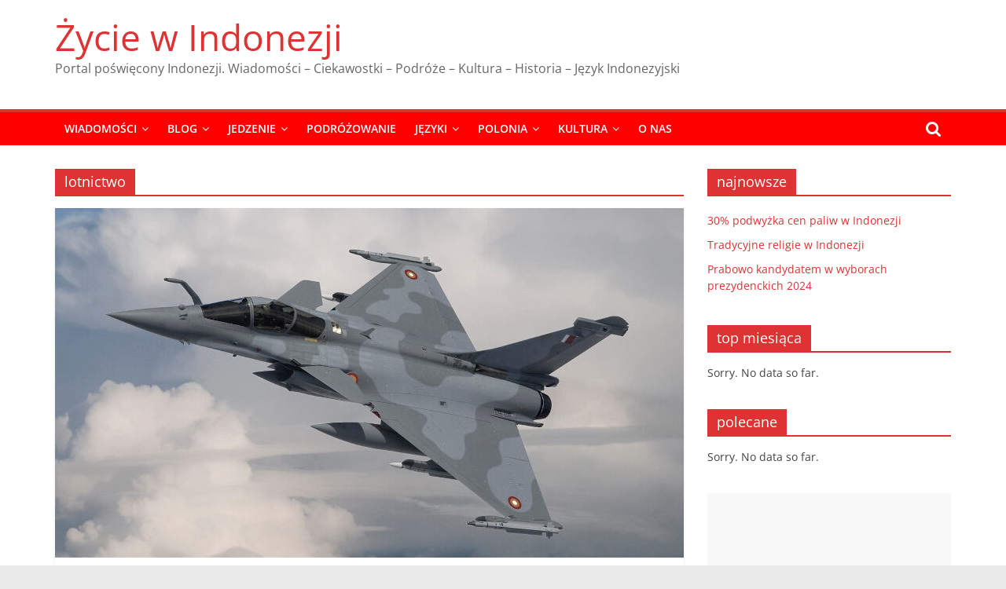

--- FILE ---
content_type: text/html; charset=UTF-8
request_url: https://zyciewindonezji.pl/category/lotnictwo/
body_size: 16484
content:
<!DOCTYPE html>
<html dir="ltr" lang="pl-PL" prefix="og: https://ogp.me/ns#">
<head>
			<meta charset="UTF-8" />
		<meta name="viewport" content="width=device-width, initial-scale=1">
		<link rel="profile" href="http://gmpg.org/xfn/11" />
		<title>lotnictwo - Życie w Indonezji</title>

		<!-- All in One SEO 4.9.2 - aioseo.com -->
	<meta name="robots" content="max-image-preview:large" />
	<meta name="google-site-verification" content="google-site-verification=ASnB2sHnKx6Db06Pxhskp3eoBUhIOMKGyl-tNEDgTFo" />
	<link rel="canonical" href="https://zyciewindonezji.pl/category/lotnictwo/" />
	<meta name="generator" content="All in One SEO (AIOSEO) 4.9.2" />

		<meta name="google-site-verification" content="ASnB2sHnKx6Db06Pxhskp3eoBUhIOMKGyl-tNEDgTFo" />
		<script type="application/ld+json" class="aioseo-schema">
			{"@context":"https:\/\/schema.org","@graph":[{"@type":"BreadcrumbList","@id":"https:\/\/zyciewindonezji.pl\/category\/lotnictwo\/#breadcrumblist","itemListElement":[{"@type":"ListItem","@id":"https:\/\/zyciewindonezji.pl#listItem","position":1,"name":"Home","item":"https:\/\/zyciewindonezji.pl","nextItem":{"@type":"ListItem","@id":"https:\/\/zyciewindonezji.pl\/category\/lotnictwo\/#listItem","name":"lotnictwo"}},{"@type":"ListItem","@id":"https:\/\/zyciewindonezji.pl\/category\/lotnictwo\/#listItem","position":2,"name":"lotnictwo","previousItem":{"@type":"ListItem","@id":"https:\/\/zyciewindonezji.pl#listItem","name":"Home"}}]},{"@type":"CollectionPage","@id":"https:\/\/zyciewindonezji.pl\/category\/lotnictwo\/#collectionpage","url":"https:\/\/zyciewindonezji.pl\/category\/lotnictwo\/","name":"lotnictwo - \u017bycie w Indonezji","inLanguage":"pl-PL","isPartOf":{"@id":"https:\/\/zyciewindonezji.pl\/#website"},"breadcrumb":{"@id":"https:\/\/zyciewindonezji.pl\/category\/lotnictwo\/#breadcrumblist"}},{"@type":"Person","@id":"https:\/\/zyciewindonezji.pl\/#person","name":"Rafa\u0142 Hajduczenia","image":{"@type":"ImageObject","@id":"https:\/\/zyciewindonezji.pl\/category\/lotnictwo\/#personImage","url":"https:\/\/secure.gravatar.com\/avatar\/9d1fbdfcb0c3c24611142f4b6cf7ac303f92853201cd8d25c4191114d31cfa8e?s=96&d=blank&r=g","width":96,"height":96,"caption":"Rafa\u0142 Hajduczenia"}},{"@type":"WebSite","@id":"https:\/\/zyciewindonezji.pl\/#website","url":"https:\/\/zyciewindonezji.pl\/","name":"\u017bycie w Indonezji","description":"Portal po\u015bwi\u0119cony Indonezji. Wiadomo\u015bci - Ciekawostki - Podr\u00f3\u017ce - Kultura - Historia - J\u0119zyk Indonezyjski","inLanguage":"pl-PL","publisher":{"@id":"https:\/\/zyciewindonezji.pl\/#person"}}]}
		</script>
		<!-- All in One SEO -->

<link rel='dns-prefetch' href='//fonts.googleapis.com' />
<link rel='dns-prefetch' href='//www.googletagmanager.com' />
<link rel="alternate" type="application/rss+xml" title="Życie w Indonezji &raquo; Kanał z wpisami" href="https://zyciewindonezji.pl/feed/" />
<link rel="alternate" type="application/rss+xml" title="Życie w Indonezji &raquo; Kanał z komentarzami" href="https://zyciewindonezji.pl/comments/feed/" />
<link rel="alternate" type="application/rss+xml" title="Życie w Indonezji &raquo; Kanał z wpisami zaszufladkowanymi do kategorii lotnictwo" href="https://zyciewindonezji.pl/category/lotnictwo/feed/" />
		<!-- This site uses the Google Analytics by MonsterInsights plugin v9.11.0 - Using Analytics tracking - https://www.monsterinsights.com/ -->
							<script src="//www.googletagmanager.com/gtag/js?id=G-P0QRKGNG8K"  data-cfasync="false" data-wpfc-render="false" type="text/javascript" async></script>
			<script data-cfasync="false" data-wpfc-render="false" type="text/javascript">
				var mi_version = '9.11.0';
				var mi_track_user = true;
				var mi_no_track_reason = '';
								var MonsterInsightsDefaultLocations = {"page_location":"https:\/\/zyciewindonezji.pl\/category\/lotnictwo\/"};
								if ( typeof MonsterInsightsPrivacyGuardFilter === 'function' ) {
					var MonsterInsightsLocations = (typeof MonsterInsightsExcludeQuery === 'object') ? MonsterInsightsPrivacyGuardFilter( MonsterInsightsExcludeQuery ) : MonsterInsightsPrivacyGuardFilter( MonsterInsightsDefaultLocations );
				} else {
					var MonsterInsightsLocations = (typeof MonsterInsightsExcludeQuery === 'object') ? MonsterInsightsExcludeQuery : MonsterInsightsDefaultLocations;
				}

								var disableStrs = [
										'ga-disable-G-P0QRKGNG8K',
									];

				/* Function to detect opted out users */
				function __gtagTrackerIsOptedOut() {
					for (var index = 0; index < disableStrs.length; index++) {
						if (document.cookie.indexOf(disableStrs[index] + '=true') > -1) {
							return true;
						}
					}

					return false;
				}

				/* Disable tracking if the opt-out cookie exists. */
				if (__gtagTrackerIsOptedOut()) {
					for (var index = 0; index < disableStrs.length; index++) {
						window[disableStrs[index]] = true;
					}
				}

				/* Opt-out function */
				function __gtagTrackerOptout() {
					for (var index = 0; index < disableStrs.length; index++) {
						document.cookie = disableStrs[index] + '=true; expires=Thu, 31 Dec 2099 23:59:59 UTC; path=/';
						window[disableStrs[index]] = true;
					}
				}

				if ('undefined' === typeof gaOptout) {
					function gaOptout() {
						__gtagTrackerOptout();
					}
				}
								window.dataLayer = window.dataLayer || [];

				window.MonsterInsightsDualTracker = {
					helpers: {},
					trackers: {},
				};
				if (mi_track_user) {
					function __gtagDataLayer() {
						dataLayer.push(arguments);
					}

					function __gtagTracker(type, name, parameters) {
						if (!parameters) {
							parameters = {};
						}

						if (parameters.send_to) {
							__gtagDataLayer.apply(null, arguments);
							return;
						}

						if (type === 'event') {
														parameters.send_to = monsterinsights_frontend.v4_id;
							var hookName = name;
							if (typeof parameters['event_category'] !== 'undefined') {
								hookName = parameters['event_category'] + ':' + name;
							}

							if (typeof MonsterInsightsDualTracker.trackers[hookName] !== 'undefined') {
								MonsterInsightsDualTracker.trackers[hookName](parameters);
							} else {
								__gtagDataLayer('event', name, parameters);
							}
							
						} else {
							__gtagDataLayer.apply(null, arguments);
						}
					}

					__gtagTracker('js', new Date());
					__gtagTracker('set', {
						'developer_id.dZGIzZG': true,
											});
					if ( MonsterInsightsLocations.page_location ) {
						__gtagTracker('set', MonsterInsightsLocations);
					}
										__gtagTracker('config', 'G-P0QRKGNG8K', {"forceSSL":"true","link_attribution":"true"} );
										window.gtag = __gtagTracker;										(function () {
						/* https://developers.google.com/analytics/devguides/collection/analyticsjs/ */
						/* ga and __gaTracker compatibility shim. */
						var noopfn = function () {
							return null;
						};
						var newtracker = function () {
							return new Tracker();
						};
						var Tracker = function () {
							return null;
						};
						var p = Tracker.prototype;
						p.get = noopfn;
						p.set = noopfn;
						p.send = function () {
							var args = Array.prototype.slice.call(arguments);
							args.unshift('send');
							__gaTracker.apply(null, args);
						};
						var __gaTracker = function () {
							var len = arguments.length;
							if (len === 0) {
								return;
							}
							var f = arguments[len - 1];
							if (typeof f !== 'object' || f === null || typeof f.hitCallback !== 'function') {
								if ('send' === arguments[0]) {
									var hitConverted, hitObject = false, action;
									if ('event' === arguments[1]) {
										if ('undefined' !== typeof arguments[3]) {
											hitObject = {
												'eventAction': arguments[3],
												'eventCategory': arguments[2],
												'eventLabel': arguments[4],
												'value': arguments[5] ? arguments[5] : 1,
											}
										}
									}
									if ('pageview' === arguments[1]) {
										if ('undefined' !== typeof arguments[2]) {
											hitObject = {
												'eventAction': 'page_view',
												'page_path': arguments[2],
											}
										}
									}
									if (typeof arguments[2] === 'object') {
										hitObject = arguments[2];
									}
									if (typeof arguments[5] === 'object') {
										Object.assign(hitObject, arguments[5]);
									}
									if ('undefined' !== typeof arguments[1].hitType) {
										hitObject = arguments[1];
										if ('pageview' === hitObject.hitType) {
											hitObject.eventAction = 'page_view';
										}
									}
									if (hitObject) {
										action = 'timing' === arguments[1].hitType ? 'timing_complete' : hitObject.eventAction;
										hitConverted = mapArgs(hitObject);
										__gtagTracker('event', action, hitConverted);
									}
								}
								return;
							}

							function mapArgs(args) {
								var arg, hit = {};
								var gaMap = {
									'eventCategory': 'event_category',
									'eventAction': 'event_action',
									'eventLabel': 'event_label',
									'eventValue': 'event_value',
									'nonInteraction': 'non_interaction',
									'timingCategory': 'event_category',
									'timingVar': 'name',
									'timingValue': 'value',
									'timingLabel': 'event_label',
									'page': 'page_path',
									'location': 'page_location',
									'title': 'page_title',
									'referrer' : 'page_referrer',
								};
								for (arg in args) {
																		if (!(!args.hasOwnProperty(arg) || !gaMap.hasOwnProperty(arg))) {
										hit[gaMap[arg]] = args[arg];
									} else {
										hit[arg] = args[arg];
									}
								}
								return hit;
							}

							try {
								f.hitCallback();
							} catch (ex) {
							}
						};
						__gaTracker.create = newtracker;
						__gaTracker.getByName = newtracker;
						__gaTracker.getAll = function () {
							return [];
						};
						__gaTracker.remove = noopfn;
						__gaTracker.loaded = true;
						window['__gaTracker'] = __gaTracker;
					})();
									} else {
										console.log("");
					(function () {
						function __gtagTracker() {
							return null;
						}

						window['__gtagTracker'] = __gtagTracker;
						window['gtag'] = __gtagTracker;
					})();
									}
			</script>
							<!-- / Google Analytics by MonsterInsights -->
		<style id='wp-img-auto-sizes-contain-inline-css' type='text/css'>
img:is([sizes=auto i],[sizes^="auto," i]){contain-intrinsic-size:3000px 1500px}
/*# sourceURL=wp-img-auto-sizes-contain-inline-css */
</style>
<style id='wp-emoji-styles-inline-css' type='text/css'>

	img.wp-smiley, img.emoji {
		display: inline !important;
		border: none !important;
		box-shadow: none !important;
		height: 1em !important;
		width: 1em !important;
		margin: 0 0.07em !important;
		vertical-align: -0.1em !important;
		background: none !important;
		padding: 0 !important;
	}
/*# sourceURL=wp-emoji-styles-inline-css */
</style>
<style id='wp-block-library-inline-css' type='text/css'>
:root{--wp-block-synced-color:#7a00df;--wp-block-synced-color--rgb:122,0,223;--wp-bound-block-color:var(--wp-block-synced-color);--wp-editor-canvas-background:#ddd;--wp-admin-theme-color:#007cba;--wp-admin-theme-color--rgb:0,124,186;--wp-admin-theme-color-darker-10:#006ba1;--wp-admin-theme-color-darker-10--rgb:0,107,160.5;--wp-admin-theme-color-darker-20:#005a87;--wp-admin-theme-color-darker-20--rgb:0,90,135;--wp-admin-border-width-focus:2px}@media (min-resolution:192dpi){:root{--wp-admin-border-width-focus:1.5px}}.wp-element-button{cursor:pointer}:root .has-very-light-gray-background-color{background-color:#eee}:root .has-very-dark-gray-background-color{background-color:#313131}:root .has-very-light-gray-color{color:#eee}:root .has-very-dark-gray-color{color:#313131}:root .has-vivid-green-cyan-to-vivid-cyan-blue-gradient-background{background:linear-gradient(135deg,#00d084,#0693e3)}:root .has-purple-crush-gradient-background{background:linear-gradient(135deg,#34e2e4,#4721fb 50%,#ab1dfe)}:root .has-hazy-dawn-gradient-background{background:linear-gradient(135deg,#faaca8,#dad0ec)}:root .has-subdued-olive-gradient-background{background:linear-gradient(135deg,#fafae1,#67a671)}:root .has-atomic-cream-gradient-background{background:linear-gradient(135deg,#fdd79a,#004a59)}:root .has-nightshade-gradient-background{background:linear-gradient(135deg,#330968,#31cdcf)}:root .has-midnight-gradient-background{background:linear-gradient(135deg,#020381,#2874fc)}:root{--wp--preset--font-size--normal:16px;--wp--preset--font-size--huge:42px}.has-regular-font-size{font-size:1em}.has-larger-font-size{font-size:2.625em}.has-normal-font-size{font-size:var(--wp--preset--font-size--normal)}.has-huge-font-size{font-size:var(--wp--preset--font-size--huge)}.has-text-align-center{text-align:center}.has-text-align-left{text-align:left}.has-text-align-right{text-align:right}.has-fit-text{white-space:nowrap!important}#end-resizable-editor-section{display:none}.aligncenter{clear:both}.items-justified-left{justify-content:flex-start}.items-justified-center{justify-content:center}.items-justified-right{justify-content:flex-end}.items-justified-space-between{justify-content:space-between}.screen-reader-text{border:0;clip-path:inset(50%);height:1px;margin:-1px;overflow:hidden;padding:0;position:absolute;width:1px;word-wrap:normal!important}.screen-reader-text:focus{background-color:#ddd;clip-path:none;color:#444;display:block;font-size:1em;height:auto;left:5px;line-height:normal;padding:15px 23px 14px;text-decoration:none;top:5px;width:auto;z-index:100000}html :where(.has-border-color){border-style:solid}html :where([style*=border-top-color]){border-top-style:solid}html :where([style*=border-right-color]){border-right-style:solid}html :where([style*=border-bottom-color]){border-bottom-style:solid}html :where([style*=border-left-color]){border-left-style:solid}html :where([style*=border-width]){border-style:solid}html :where([style*=border-top-width]){border-top-style:solid}html :where([style*=border-right-width]){border-right-style:solid}html :where([style*=border-bottom-width]){border-bottom-style:solid}html :where([style*=border-left-width]){border-left-style:solid}html :where(img[class*=wp-image-]){height:auto;max-width:100%}:where(figure){margin:0 0 1em}html :where(.is-position-sticky){--wp-admin--admin-bar--position-offset:var(--wp-admin--admin-bar--height,0px)}@media screen and (max-width:600px){html :where(.is-position-sticky){--wp-admin--admin-bar--position-offset:0px}}

/*# sourceURL=wp-block-library-inline-css */
</style><style id='global-styles-inline-css' type='text/css'>
:root{--wp--preset--aspect-ratio--square: 1;--wp--preset--aspect-ratio--4-3: 4/3;--wp--preset--aspect-ratio--3-4: 3/4;--wp--preset--aspect-ratio--3-2: 3/2;--wp--preset--aspect-ratio--2-3: 2/3;--wp--preset--aspect-ratio--16-9: 16/9;--wp--preset--aspect-ratio--9-16: 9/16;--wp--preset--color--black: #000000;--wp--preset--color--cyan-bluish-gray: #abb8c3;--wp--preset--color--white: #ffffff;--wp--preset--color--pale-pink: #f78da7;--wp--preset--color--vivid-red: #cf2e2e;--wp--preset--color--luminous-vivid-orange: #ff6900;--wp--preset--color--luminous-vivid-amber: #fcb900;--wp--preset--color--light-green-cyan: #7bdcb5;--wp--preset--color--vivid-green-cyan: #00d084;--wp--preset--color--pale-cyan-blue: #8ed1fc;--wp--preset--color--vivid-cyan-blue: #0693e3;--wp--preset--color--vivid-purple: #9b51e0;--wp--preset--gradient--vivid-cyan-blue-to-vivid-purple: linear-gradient(135deg,rgb(6,147,227) 0%,rgb(155,81,224) 100%);--wp--preset--gradient--light-green-cyan-to-vivid-green-cyan: linear-gradient(135deg,rgb(122,220,180) 0%,rgb(0,208,130) 100%);--wp--preset--gradient--luminous-vivid-amber-to-luminous-vivid-orange: linear-gradient(135deg,rgb(252,185,0) 0%,rgb(255,105,0) 100%);--wp--preset--gradient--luminous-vivid-orange-to-vivid-red: linear-gradient(135deg,rgb(255,105,0) 0%,rgb(207,46,46) 100%);--wp--preset--gradient--very-light-gray-to-cyan-bluish-gray: linear-gradient(135deg,rgb(238,238,238) 0%,rgb(169,184,195) 100%);--wp--preset--gradient--cool-to-warm-spectrum: linear-gradient(135deg,rgb(74,234,220) 0%,rgb(151,120,209) 20%,rgb(207,42,186) 40%,rgb(238,44,130) 60%,rgb(251,105,98) 80%,rgb(254,248,76) 100%);--wp--preset--gradient--blush-light-purple: linear-gradient(135deg,rgb(255,206,236) 0%,rgb(152,150,240) 100%);--wp--preset--gradient--blush-bordeaux: linear-gradient(135deg,rgb(254,205,165) 0%,rgb(254,45,45) 50%,rgb(107,0,62) 100%);--wp--preset--gradient--luminous-dusk: linear-gradient(135deg,rgb(255,203,112) 0%,rgb(199,81,192) 50%,rgb(65,88,208) 100%);--wp--preset--gradient--pale-ocean: linear-gradient(135deg,rgb(255,245,203) 0%,rgb(182,227,212) 50%,rgb(51,167,181) 100%);--wp--preset--gradient--electric-grass: linear-gradient(135deg,rgb(202,248,128) 0%,rgb(113,206,126) 100%);--wp--preset--gradient--midnight: linear-gradient(135deg,rgb(2,3,129) 0%,rgb(40,116,252) 100%);--wp--preset--font-size--small: 13px;--wp--preset--font-size--medium: 20px;--wp--preset--font-size--large: 36px;--wp--preset--font-size--x-large: 42px;--wp--preset--spacing--20: 0.44rem;--wp--preset--spacing--30: 0.67rem;--wp--preset--spacing--40: 1rem;--wp--preset--spacing--50: 1.5rem;--wp--preset--spacing--60: 2.25rem;--wp--preset--spacing--70: 3.38rem;--wp--preset--spacing--80: 5.06rem;--wp--preset--shadow--natural: 6px 6px 9px rgba(0, 0, 0, 0.2);--wp--preset--shadow--deep: 12px 12px 50px rgba(0, 0, 0, 0.4);--wp--preset--shadow--sharp: 6px 6px 0px rgba(0, 0, 0, 0.2);--wp--preset--shadow--outlined: 6px 6px 0px -3px rgb(255, 255, 255), 6px 6px rgb(0, 0, 0);--wp--preset--shadow--crisp: 6px 6px 0px rgb(0, 0, 0);}:where(.is-layout-flex){gap: 0.5em;}:where(.is-layout-grid){gap: 0.5em;}body .is-layout-flex{display: flex;}.is-layout-flex{flex-wrap: wrap;align-items: center;}.is-layout-flex > :is(*, div){margin: 0;}body .is-layout-grid{display: grid;}.is-layout-grid > :is(*, div){margin: 0;}:where(.wp-block-columns.is-layout-flex){gap: 2em;}:where(.wp-block-columns.is-layout-grid){gap: 2em;}:where(.wp-block-post-template.is-layout-flex){gap: 1.25em;}:where(.wp-block-post-template.is-layout-grid){gap: 1.25em;}.has-black-color{color: var(--wp--preset--color--black) !important;}.has-cyan-bluish-gray-color{color: var(--wp--preset--color--cyan-bluish-gray) !important;}.has-white-color{color: var(--wp--preset--color--white) !important;}.has-pale-pink-color{color: var(--wp--preset--color--pale-pink) !important;}.has-vivid-red-color{color: var(--wp--preset--color--vivid-red) !important;}.has-luminous-vivid-orange-color{color: var(--wp--preset--color--luminous-vivid-orange) !important;}.has-luminous-vivid-amber-color{color: var(--wp--preset--color--luminous-vivid-amber) !important;}.has-light-green-cyan-color{color: var(--wp--preset--color--light-green-cyan) !important;}.has-vivid-green-cyan-color{color: var(--wp--preset--color--vivid-green-cyan) !important;}.has-pale-cyan-blue-color{color: var(--wp--preset--color--pale-cyan-blue) !important;}.has-vivid-cyan-blue-color{color: var(--wp--preset--color--vivid-cyan-blue) !important;}.has-vivid-purple-color{color: var(--wp--preset--color--vivid-purple) !important;}.has-black-background-color{background-color: var(--wp--preset--color--black) !important;}.has-cyan-bluish-gray-background-color{background-color: var(--wp--preset--color--cyan-bluish-gray) !important;}.has-white-background-color{background-color: var(--wp--preset--color--white) !important;}.has-pale-pink-background-color{background-color: var(--wp--preset--color--pale-pink) !important;}.has-vivid-red-background-color{background-color: var(--wp--preset--color--vivid-red) !important;}.has-luminous-vivid-orange-background-color{background-color: var(--wp--preset--color--luminous-vivid-orange) !important;}.has-luminous-vivid-amber-background-color{background-color: var(--wp--preset--color--luminous-vivid-amber) !important;}.has-light-green-cyan-background-color{background-color: var(--wp--preset--color--light-green-cyan) !important;}.has-vivid-green-cyan-background-color{background-color: var(--wp--preset--color--vivid-green-cyan) !important;}.has-pale-cyan-blue-background-color{background-color: var(--wp--preset--color--pale-cyan-blue) !important;}.has-vivid-cyan-blue-background-color{background-color: var(--wp--preset--color--vivid-cyan-blue) !important;}.has-vivid-purple-background-color{background-color: var(--wp--preset--color--vivid-purple) !important;}.has-black-border-color{border-color: var(--wp--preset--color--black) !important;}.has-cyan-bluish-gray-border-color{border-color: var(--wp--preset--color--cyan-bluish-gray) !important;}.has-white-border-color{border-color: var(--wp--preset--color--white) !important;}.has-pale-pink-border-color{border-color: var(--wp--preset--color--pale-pink) !important;}.has-vivid-red-border-color{border-color: var(--wp--preset--color--vivid-red) !important;}.has-luminous-vivid-orange-border-color{border-color: var(--wp--preset--color--luminous-vivid-orange) !important;}.has-luminous-vivid-amber-border-color{border-color: var(--wp--preset--color--luminous-vivid-amber) !important;}.has-light-green-cyan-border-color{border-color: var(--wp--preset--color--light-green-cyan) !important;}.has-vivid-green-cyan-border-color{border-color: var(--wp--preset--color--vivid-green-cyan) !important;}.has-pale-cyan-blue-border-color{border-color: var(--wp--preset--color--pale-cyan-blue) !important;}.has-vivid-cyan-blue-border-color{border-color: var(--wp--preset--color--vivid-cyan-blue) !important;}.has-vivid-purple-border-color{border-color: var(--wp--preset--color--vivid-purple) !important;}.has-vivid-cyan-blue-to-vivid-purple-gradient-background{background: var(--wp--preset--gradient--vivid-cyan-blue-to-vivid-purple) !important;}.has-light-green-cyan-to-vivid-green-cyan-gradient-background{background: var(--wp--preset--gradient--light-green-cyan-to-vivid-green-cyan) !important;}.has-luminous-vivid-amber-to-luminous-vivid-orange-gradient-background{background: var(--wp--preset--gradient--luminous-vivid-amber-to-luminous-vivid-orange) !important;}.has-luminous-vivid-orange-to-vivid-red-gradient-background{background: var(--wp--preset--gradient--luminous-vivid-orange-to-vivid-red) !important;}.has-very-light-gray-to-cyan-bluish-gray-gradient-background{background: var(--wp--preset--gradient--very-light-gray-to-cyan-bluish-gray) !important;}.has-cool-to-warm-spectrum-gradient-background{background: var(--wp--preset--gradient--cool-to-warm-spectrum) !important;}.has-blush-light-purple-gradient-background{background: var(--wp--preset--gradient--blush-light-purple) !important;}.has-blush-bordeaux-gradient-background{background: var(--wp--preset--gradient--blush-bordeaux) !important;}.has-luminous-dusk-gradient-background{background: var(--wp--preset--gradient--luminous-dusk) !important;}.has-pale-ocean-gradient-background{background: var(--wp--preset--gradient--pale-ocean) !important;}.has-electric-grass-gradient-background{background: var(--wp--preset--gradient--electric-grass) !important;}.has-midnight-gradient-background{background: var(--wp--preset--gradient--midnight) !important;}.has-small-font-size{font-size: var(--wp--preset--font-size--small) !important;}.has-medium-font-size{font-size: var(--wp--preset--font-size--medium) !important;}.has-large-font-size{font-size: var(--wp--preset--font-size--large) !important;}.has-x-large-font-size{font-size: var(--wp--preset--font-size--x-large) !important;}
/*# sourceURL=global-styles-inline-css */
</style>

<style id='classic-theme-styles-inline-css' type='text/css'>
/*! This file is auto-generated */
.wp-block-button__link{color:#fff;background-color:#32373c;border-radius:9999px;box-shadow:none;text-decoration:none;padding:calc(.667em + 2px) calc(1.333em + 2px);font-size:1.125em}.wp-block-file__button{background:#32373c;color:#fff;text-decoration:none}
/*# sourceURL=/wp-includes/css/classic-themes.min.css */
</style>
<link rel='stylesheet' id='weather-atlas-public-css' href='https://zyciewindonezji.pl/wp-content/plugins/weather-atlas/public/css/weather-atlas-public.min.css?ver=3.0.4' type='text/css' media='all' />
<link rel='stylesheet' id='weather-icons-css' href='https://zyciewindonezji.pl/wp-content/plugins/weather-atlas/public/font/weather-icons/weather-icons.min.css?ver=3.0.4' type='text/css' media='all' />
<link rel='stylesheet' id='wpb-google-fonts-css' href='//fonts.googleapis.com/css?family=Open+Sans&#038;ver=6.9' type='text/css' media='all' />
<link rel='stylesheet' id='wordpress-popular-posts-css-css' href='https://zyciewindonezji.pl/wp-content/plugins/wordpress-popular-posts/assets/css/wpp.css?ver=6.0.3' type='text/css' media='all' />
<link rel='stylesheet' id='wp-forecast-weathericons-css' href='https://zyciewindonezji.pl/wp-content/plugins/wp-forecast//weather-icons/weather-icons.min.css?ver=9999' type='text/css' media='all' />
<link rel='stylesheet' id='wp-forecast-weathericons-wind-css' href='https://zyciewindonezji.pl/wp-content/plugins/wp-forecast//weather-icons/weather-icons-wind.min.css?ver=9999' type='text/css' media='all' />
<link rel='stylesheet' id='wp-forecast-css' href='https://zyciewindonezji.pl/wp-content/plugins/wp-forecast/wp-forecast-default.css?ver=9999' type='text/css' media='all' />
<link rel='stylesheet' id='colormag_style-css' href='https://zyciewindonezji.pl/wp-content/themes/colormag/style.css?ver=2.1.3' type='text/css' media='all' />
<style id='colormag_style-inline-css' type='text/css'>
.colormag-button,blockquote,button,input[type=reset],input[type=button],input[type=submit],#masthead.colormag-header-clean #site-navigation.main-small-navigation .menu-toggle,.fa.search-top:hover,#masthead.colormag-header-classic #site-navigation.main-small-navigation .menu-toggle,.main-navigation ul li.focus > a,#masthead.colormag-header-classic .main-navigation ul ul.sub-menu li.focus > a,.home-icon.front_page_on,.main-navigation a:hover,.main-navigation ul li ul li a:hover,.main-navigation ul li ul li:hover>a,.main-navigation ul li.current-menu-ancestor>a,.main-navigation ul li.current-menu-item ul li a:hover,.main-navigation ul li.current-menu-item>a,.main-navigation ul li.current_page_ancestor>a,.main-navigation ul li.current_page_item>a,.main-navigation ul li:hover>a,.main-small-navigation li a:hover,.site-header .menu-toggle:hover,#masthead.colormag-header-classic .main-navigation ul ul.sub-menu li:hover > a,#masthead.colormag-header-classic .main-navigation ul ul.sub-menu li.current-menu-ancestor > a,#masthead.colormag-header-classic .main-navigation ul ul.sub-menu li.current-menu-item > a,#masthead .main-small-navigation li:hover > a,#masthead .main-small-navigation li.current-page-ancestor > a,#masthead .main-small-navigation li.current-menu-ancestor > a,#masthead .main-small-navigation li.current-page-item > a,#masthead .main-small-navigation li.current-menu-item > a,.main-small-navigation .current-menu-item>a,.main-small-navigation .current_page_item > a,.promo-button-area a:hover,#content .wp-pagenavi .current,#content .wp-pagenavi a:hover,.format-link .entry-content a,.pagination span,.comments-area .comment-author-link span,#secondary .widget-title span,.footer-widgets-area .widget-title span,.colormag-footer--classic .footer-widgets-area .widget-title span::before,.advertisement_above_footer .widget-title span,#content .post .article-content .above-entry-meta .cat-links a,.page-header .page-title span,.entry-meta .post-format i,.more-link,.no-post-thumbnail,.widget_featured_slider .slide-content .above-entry-meta .cat-links a,.widget_highlighted_posts .article-content .above-entry-meta .cat-links a,.widget_featured_posts .article-content .above-entry-meta .cat-links a,.widget_featured_posts .widget-title span,.widget_slider_area .widget-title span,.widget_beside_slider .widget-title span,.wp-block-quote,.wp-block-quote.is-style-large,.wp-block-quote.has-text-align-right{background-color:#dd3333;}#site-title a,.next a:hover,.previous a:hover,.social-links i.fa:hover,a,#masthead.colormag-header-clean .social-links li:hover i.fa,#masthead.colormag-header-classic .social-links li:hover i.fa,#masthead.colormag-header-clean .breaking-news .newsticker a:hover,#masthead.colormag-header-classic .breaking-news .newsticker a:hover,#masthead.colormag-header-classic #site-navigation .fa.search-top:hover,#masthead.colormag-header-classic #site-navigation.main-navigation .random-post a:hover .fa-random,.dark-skin #masthead.colormag-header-classic #site-navigation.main-navigation .home-icon:hover .fa,#masthead .main-small-navigation li:hover > .sub-toggle i,.better-responsive-menu #masthead .main-small-navigation .sub-toggle.active .fa,#masthead.colormag-header-classic .main-navigation .home-icon a:hover .fa,.pagination a span:hover,#content .comments-area a.comment-edit-link:hover,#content .comments-area a.comment-permalink:hover,#content .comments-area article header cite a:hover,.comments-area .comment-author-link a:hover,.comment .comment-reply-link:hover,.nav-next a,.nav-previous a,.footer-widgets-area a:hover,a#scroll-up i,#content .post .article-content .entry-title a:hover,.entry-meta .byline i,.entry-meta .cat-links i,.entry-meta a,.post .entry-title a:hover,.search .entry-title a:hover,.entry-meta .comments-link a:hover,.entry-meta .edit-link a:hover,.entry-meta .posted-on a:hover,.entry-meta .tag-links a:hover,.single #content .tags a:hover,.post-box .entry-meta .cat-links a:hover,.post-box .entry-meta .posted-on a:hover,.post.post-box .entry-title a:hover,.widget_featured_slider .slide-content .below-entry-meta .byline a:hover,.widget_featured_slider .slide-content .below-entry-meta .comments a:hover,.widget_featured_slider .slide-content .below-entry-meta .posted-on a:hover,.widget_featured_slider .slide-content .entry-title a:hover,.byline a:hover,.comments a:hover,.edit-link a:hover,.posted-on a:hover,.tag-links a:hover,.widget_highlighted_posts .article-content .below-entry-meta .byline a:hover,.widget_highlighted_posts .article-content .below-entry-meta .comments a:hover,.widget_highlighted_posts .article-content .below-entry-meta .posted-on a:hover,.widget_highlighted_posts .article-content .entry-title a:hover,.widget_featured_posts .article-content .entry-title a:hover,.related-posts-main-title .fa,.single-related-posts .article-content .entry-title a:hover{color:#dd3333;}#site-navigation{border-top-color:#dd3333;}#masthead.colormag-header-classic .main-navigation ul ul.sub-menu li:hover,#masthead.colormag-header-classic .main-navigation ul ul.sub-menu li.current-menu-ancestor,#masthead.colormag-header-classic .main-navigation ul ul.sub-menu li.current-menu-item,#masthead.colormag-header-classic #site-navigation .menu-toggle,#masthead.colormag-header-classic #site-navigation .menu-toggle:hover,#masthead.colormag-header-classic .main-navigation ul > li:hover > a,#masthead.colormag-header-classic .main-navigation ul > li.current-menu-item > a,#masthead.colormag-header-classic .main-navigation ul > li.current-menu-ancestor > a,#masthead.colormag-header-classic .main-navigation ul li.focus > a,.promo-button-area a:hover,.pagination a span:hover{border-color:#dd3333;}#secondary .widget-title,.footer-widgets-area .widget-title,.advertisement_above_footer .widget-title,.page-header .page-title,.widget_featured_posts .widget-title,.widget_slider_area .widget-title,.widget_beside_slider .widget-title{border-bottom-color:#dd3333;}@media (max-width:768px){.better-responsive-menu .sub-toggle{background-color:#bf1515;}}
/*# sourceURL=colormag_style-inline-css */
</style>
<link rel='stylesheet' id='colormag-fontawesome-css' href='https://zyciewindonezji.pl/wp-content/themes/colormag/fontawesome/css/font-awesome.min.css?ver=2.1.3' type='text/css' media='all' />
<link rel='stylesheet' id='newsletter-css' href='https://zyciewindonezji.pl/wp-content/plugins/newsletter/style.css?ver=7.5.1' type='text/css' media='all' />
<script type="text/javascript" src="https://zyciewindonezji.pl/wp-content/plugins/google-analytics-for-wordpress/assets/js/frontend-gtag.min.js?ver=9.11.0" id="monsterinsights-frontend-script-js" async="async" data-wp-strategy="async"></script>
<script data-cfasync="false" data-wpfc-render="false" type="text/javascript" id='monsterinsights-frontend-script-js-extra'>/* <![CDATA[ */
var monsterinsights_frontend = {"js_events_tracking":"true","download_extensions":"doc,pdf,ppt,zip,xls,docx,pptx,xlsx","inbound_paths":"[{\"path\":\"\\\/go\\\/\",\"label\":\"affiliate\"},{\"path\":\"\\\/recommend\\\/\",\"label\":\"affiliate\"}]","home_url":"https:\/\/zyciewindonezji.pl","hash_tracking":"false","v4_id":"G-P0QRKGNG8K"};/* ]]> */
</script>
<script type="application/json" id="wpp-json">
/* <![CDATA[ */
{"sampling_active":0,"sampling_rate":100,"ajax_url":"https:\/\/zyciewindonezji.pl\/wp-json\/wordpress-popular-posts\/v1\/popular-posts","api_url":"https:\/\/zyciewindonezji.pl\/wp-json\/wordpress-popular-posts","ID":0,"token":"709559d66f","lang":0,"debug":0}
//# sourceURL=wpp-json
/* ]]> */
</script>
<script type="text/javascript" src="https://zyciewindonezji.pl/wp-content/plugins/wordpress-popular-posts/assets/js/wpp.min.js?ver=6.0.3" id="wpp-js-js"></script>
<script type="text/javascript" src="https://zyciewindonezji.pl/wp-includes/js/jquery/jquery.min.js?ver=3.7.1" id="jquery-core-js"></script>
<script type="text/javascript" src="https://zyciewindonezji.pl/wp-includes/js/jquery/jquery-migrate.min.js?ver=3.4.1" id="jquery-migrate-js"></script>
<link rel="https://api.w.org/" href="https://zyciewindonezji.pl/wp-json/" /><link rel="alternate" title="JSON" type="application/json" href="https://zyciewindonezji.pl/wp-json/wp/v2/categories/91" /><link rel="EditURI" type="application/rsd+xml" title="RSD" href="https://zyciewindonezji.pl/xmlrpc.php?rsd" />
<meta name="generator" content="WordPress 6.9" />
<meta property="fb:app_id" content="201649781011348"/><meta name="generator" content="Site Kit by Google 1.124.0" />            <style id="wpp-loading-animation-styles">@-webkit-keyframes bgslide{from{background-position-x:0}to{background-position-x:-200%}}@keyframes bgslide{from{background-position-x:0}to{background-position-x:-200%}}.wpp-widget-placeholder,.wpp-widget-block-placeholder{margin:0 auto;width:60px;height:3px;background:#dd3737;background:linear-gradient(90deg,#dd3737 0%,#571313 10%,#dd3737 100%);background-size:200% auto;border-radius:3px;-webkit-animation:bgslide 1s infinite linear;animation:bgslide 1s infinite linear}</style>
            <!-- Analytics by WP Statistics - https://wp-statistics.com -->

<!-- Google AdSense meta tags added by Site Kit -->
<meta name="google-adsense-platform-account" content="ca-host-pub-2644536267352236">
<meta name="google-adsense-platform-domain" content="sitekit.withgoogle.com">
<!-- End Google AdSense meta tags added by Site Kit -->
<link rel="icon" href="https://zyciewindonezji.pl/wp-content/uploads/2019/10/cropped-IMG-20191027-WA0008-3-32x32.jpg" sizes="32x32" />
<link rel="icon" href="https://zyciewindonezji.pl/wp-content/uploads/2019/10/cropped-IMG-20191027-WA0008-3-192x192.jpg" sizes="192x192" />
<link rel="apple-touch-icon" href="https://zyciewindonezji.pl/wp-content/uploads/2019/10/cropped-IMG-20191027-WA0008-3-180x180.jpg" />
<meta name="msapplication-TileImage" content="https://zyciewindonezji.pl/wp-content/uploads/2019/10/cropped-IMG-20191027-WA0008-3-270x270.jpg" />
		<style type="text/css" id="wp-custom-css">
			nav#site-navigation, 
	.main-navigation .menu > li {
    background-color: red;
}		</style>
		<link rel='stylesheet' id='dashicons-css' href='https://zyciewindonezji.pl/wp-includes/css/dashicons.min.css?ver=6.9' type='text/css' media='all' />
<link rel='stylesheet' id='thickbox-css' href='https://zyciewindonezji.pl/wp-includes/js/thickbox/thickbox.css?ver=6.9' type='text/css' media='all' />
</head>

<body class="archive category category-lotnictwo category-91 custom-background wp-embed-responsive wp-theme-colormag right-sidebar wide">

		<div id="page" class="hfeed site">
				<a class="skip-link screen-reader-text" href="#main">Skip to content</a>
				<header id="masthead" class="site-header clearfix ">
				<div id="header-text-nav-container" class="clearfix">
		
		<div class="inner-wrap">
			<div id="header-text-nav-wrap" class="clearfix">

				<div id="header-left-section">
					
					<div id="header-text" class="">
													<h3 id="site-title">
								<a href="https://zyciewindonezji.pl/" title="Życie w Indonezji" rel="home">Życie w Indonezji</a>
							</h3>
						
													<p id="site-description">
								Portal poświęcony Indonezji. Wiadomości &#8211; Ciekawostki &#8211; Podróże &#8211; Kultura &#8211; Historia &#8211; Język Indonezyjski							</p><!-- #site-description -->
											</div><!-- #header-text -->
				</div><!-- #header-left-section -->

				<div id="header-right-section">
									</div><!-- #header-right-section -->

			</div><!-- #header-text-nav-wrap -->
		</div><!-- .inner-wrap -->

		
		<nav id="site-navigation" class="main-navigation clearfix" role="navigation">
			<div class="inner-wrap clearfix">
				
									<div class="search-random-icons-container">
													<div class="top-search-wrap">
								<i class="fa fa-search search-top"></i>
								<div class="search-form-top">
									
<form action="https://zyciewindonezji.pl/" class="search-form searchform clearfix" method="get" role="search">

	<div class="search-wrap">
		<input type="search"
		       class="s field"
		       name="s"
		       value=""
		       placeholder="Szukaj"
		/>

		<button class="search-icon" type="submit"></button>
	</div>

</form><!-- .searchform -->
								</div>
							</div>
											</div>
				
				<p class="menu-toggle"></p>
				<div class="menu-primary-container"><ul id="menu-manu-glowne" class="menu"><li id="menu-item-3410" class="menu-item menu-item-type-taxonomy menu-item-object-category menu-item-has-children menu-item-3410"><a href="https://zyciewindonezji.pl/category/wydarzenia/">Wiadomości</a>
<ul class="sub-menu">
	<li id="menu-item-3412" class="menu-item menu-item-type-taxonomy menu-item-object-category menu-item-3412"><a href="https://zyciewindonezji.pl/category/gospodarka/">Gospodarka</a></li>
	<li id="menu-item-3413" class="menu-item menu-item-type-taxonomy menu-item-object-category menu-item-3413"><a href="https://zyciewindonezji.pl/category/kategoriaupper/koronawirus/">Koronawirus</a></li>
	<li id="menu-item-3415" class="menu-item menu-item-type-taxonomy menu-item-object-category menu-item-3415"><a href="https://zyciewindonezji.pl/category/polityka/">Polityka</a></li>
	<li id="menu-item-3423" class="menu-item menu-item-type-taxonomy menu-item-object-category menu-item-3423"><a href="https://zyciewindonezji.pl/category/ekologia/">Ekologia</a></li>
	<li id="menu-item-5125" class="menu-item menu-item-type-taxonomy menu-item-object-category menu-item-5125"><a href="https://zyciewindonezji.pl/category/technologia/">Technologia</a></li>
</ul>
</li>
<li id="menu-item-3443" class="menu-item menu-item-type-taxonomy menu-item-object-category menu-item-has-children menu-item-3443"><a href="https://zyciewindonezji.pl/category/blog/">Blog</a>
<ul class="sub-menu">
	<li id="menu-item-3484" class="menu-item menu-item-type-taxonomy menu-item-object-category menu-item-3484"><a href="https://zyciewindonezji.pl/category/tradycje-i-zwyczaje/">Tradycje i zwyczaje</a></li>
	<li id="menu-item-3409" class="menu-item menu-item-type-taxonomy menu-item-object-category menu-item-3409"><a href="https://zyciewindonezji.pl/category/historia/">Historia</a></li>
	<li id="menu-item-3485" class="menu-item menu-item-type-taxonomy menu-item-object-category menu-item-3485"><a href="https://zyciewindonezji.pl/category/religia-wierzenia-przesady/">Religia, wierzenia, przesądy</a></li>
	<li id="menu-item-3487" class="menu-item menu-item-type-taxonomy menu-item-object-category menu-item-3487"><a href="https://zyciewindonezji.pl/category/youtube/">Youtube i nasze filmy</a></li>
</ul>
</li>
<li id="menu-item-3422" class="menu-item menu-item-type-taxonomy menu-item-object-category menu-item-has-children menu-item-3422"><a href="https://zyciewindonezji.pl/category/jedzenie/">Jedzenie</a>
<ul class="sub-menu">
	<li id="menu-item-3473" class="menu-item menu-item-type-taxonomy menu-item-object-category menu-item-3473"><a href="https://zyciewindonezji.pl/category/streetfood/">Streetfood</a></li>
	<li id="menu-item-3441" class="menu-item menu-item-type-taxonomy menu-item-object-category menu-item-3441"><a href="https://zyciewindonezji.pl/category/owoce/">Owoce</a></li>
	<li id="menu-item-3489" class="menu-item menu-item-type-taxonomy menu-item-object-category menu-item-3489"><a href="https://zyciewindonezji.pl/category/napoje/">Napoje</a></li>
	<li id="menu-item-3606" class="menu-item menu-item-type-taxonomy menu-item-object-category menu-item-3606"><a href="https://zyciewindonezji.pl/category/na-slodko/">Na słodko</a></li>
</ul>
</li>
<li id="menu-item-3444" class="menu-item menu-item-type-taxonomy menu-item-object-category menu-item-3444"><a href="https://zyciewindonezji.pl/category/podrozowanie/">Podróżowanie</a></li>
<li id="menu-item-6291" class="menu-item menu-item-type-taxonomy menu-item-object-category menu-item-has-children menu-item-6291"><a href="https://zyciewindonezji.pl/category/nauka/">Języki</a>
<ul class="sub-menu">
	<li id="menu-item-6293" class="menu-item menu-item-type-taxonomy menu-item-object-category menu-item-6293"><a href="https://zyciewindonezji.pl/category/jezyk-indonezyjski/">język indonezyjski</a></li>
	<li id="menu-item-6292" class="menu-item menu-item-type-taxonomy menu-item-object-category menu-item-6292"><a href="https://zyciewindonezji.pl/category/jezyk-balijski/">język balijski</a></li>
	<li id="menu-item-6572" class="menu-item menu-item-type-taxonomy menu-item-object-category menu-item-6572"><a href="https://zyciewindonezji.pl/category/jezyk-jawajski/">język jawajski</a></li>
</ul>
</li>
<li id="menu-item-3416" class="menu-item menu-item-type-taxonomy menu-item-object-category menu-item-has-children menu-item-3416"><a href="https://zyciewindonezji.pl/category/polonia/">Polonia</a>
<ul class="sub-menu">
	<li id="menu-item-3417" class="menu-item menu-item-type-taxonomy menu-item-object-category menu-item-3417"><a href="https://zyciewindonezji.pl/category/polskie-produkty/">Polskie produkty</a></li>
	<li id="menu-item-3418" class="menu-item menu-item-type-taxonomy menu-item-object-category menu-item-3418"><a href="https://zyciewindonezji.pl/category/znani-polacy/">Znani polacy</a></li>
	<li id="menu-item-3488" class="menu-item menu-item-type-taxonomy menu-item-object-category menu-item-3488"><a href="https://zyciewindonezji.pl/category/rozmowy/">Wywiady</a></li>
</ul>
</li>
<li id="menu-item-3486" class="menu-item menu-item-type-taxonomy menu-item-object-category menu-item-has-children menu-item-3486"><a href="https://zyciewindonezji.pl/category/kultura/">Kultura</a>
<ul class="sub-menu">
	<li id="menu-item-3881" class="menu-item menu-item-type-taxonomy menu-item-object-category menu-item-3881"><a href="https://zyciewindonezji.pl/category/literatura/">Literatura</a></li>
	<li id="menu-item-3882" class="menu-item menu-item-type-taxonomy menu-item-object-category menu-item-3882"><a href="https://zyciewindonezji.pl/category/indonezyjskie-kino/">Indonezyjskie kino</a></li>
</ul>
</li>
<li id="menu-item-3883" class="menu-item menu-item-type-post_type menu-item-object-page menu-item-3883"><a href="https://zyciewindonezji.pl/o-nas/">O nas</a></li>
</ul></div>
			</div>
		</nav>

				</div><!-- #header-text-nav-container -->
				</header><!-- #masthead -->
				<div id="main" class="clearfix">
				<div class="inner-wrap clearfix">
		
	<div id="primary">
		<div id="content" class="clearfix">

			
		<header class="page-header">
			<h1 class="page-title"><span>lotnictwo</span></h1>		</header><!-- .page-header -->

		
				<div class="article-container">

					
<article id="post-6294" class="post-6294 post type-post status-publish format-standard has-post-thumbnail hentry category-lotnictwo category-wydarzenia category-wojsko">
	
				<div class="featured-image">
				<a href="https://zyciewindonezji.pl/2022/02/13/indonezja-kupi-42-francuskie-mysliwce-rafale/" title="Indonezja kupi 42 francuskie myśliwce Rafale">
					<img width="800" height="445" src="https://zyciewindonezji.pl/wp-content/uploads/2022/02/Image-1-Rafale-Multirole-Combat-Fighter-800x445.jpg" class="attachment-colormag-featured-image size-colormag-featured-image wp-post-image" alt="" decoding="async" fetchpriority="high" />				</a>
			</div>
			
	<div class="article-content clearfix">

		<div class="above-entry-meta"><span class="cat-links"><a href="https://zyciewindonezji.pl/category/lotnictwo/"  rel="category tag">lotnictwo</a>&nbsp;<a href="https://zyciewindonezji.pl/category/wydarzenia/"  rel="category tag">Wiadomości</a>&nbsp;<a href="https://zyciewindonezji.pl/category/wojsko/"  rel="category tag">wojsko</a>&nbsp;</span></div>
		<header class="entry-header">
			<h2 class="entry-title">
				<a href="https://zyciewindonezji.pl/2022/02/13/indonezja-kupi-42-francuskie-mysliwce-rafale/" title="Indonezja kupi 42 francuskie myśliwce Rafale">Indonezja kupi 42 francuskie myśliwce Rafale</a>
			</h2>
		</header>

		<div class="below-entry-meta">
			<span class="posted-on"><a href="https://zyciewindonezji.pl/2022/02/13/indonezja-kupi-42-francuskie-mysliwce-rafale/" title="20:21" rel="bookmark"><i class="fa fa-calendar-o"></i> <time class="entry-date published" datetime="2022-02-13T20:21:55+07:00">13 lutego 2022</time><time class="updated" datetime="2022-02-13T20:21:58+07:00">13 lutego 2022</time></a></span>
			<span class="byline">
				<span class="author vcard">
					<i class="fa fa-user"></i>
					<a class="url fn n"
					   href="https://zyciewindonezji.pl/author/zycie-w-indonezji/"
					   title="Życie w Indonezji"
					>
						Życie w Indonezji					</a>
				</span>
			</span>

			</div>
		<div class="entry-content clearfix">
			<p>Indonezja podpisała umowę na zakup pierwszych sześciu sześciu myśliwców Rafale od francuskiego Dassault Aviation. Docelowo władze Indonezji planują zakup 42 maszyn w ciągu kilku następnych lat. </p>
			<a class="more-link" title="Indonezja kupi 42 francuskie myśliwce Rafale" href="https://zyciewindonezji.pl/2022/02/13/indonezja-kupi-42-francuskie-mysliwce-rafale/">
				<span>Czytaj dalej</span>
			</a>
		</div>

	</div>

	</article>

<article id="post-4931" class="post-4931 post type-post status-publish format-standard has-post-thumbnail hentry category-lotnictwo category-podrozowanie category-wydarzenia">
	
				<div class="featured-image">
				<a href="https://zyciewindonezji.pl/2021/05/12/super-air-jet-nowe-tanie-linie-lotnicze-na-indonezyjskim-rynku/" title="Super Air Jet. Nowe, tanie linie lotnicze na indonezyjskim rynku">
					<img width="800" height="445" src="https://zyciewindonezji.pl/wp-content/uploads/2021/05/1620181146-800x445.jpg" class="attachment-colormag-featured-image size-colormag-featured-image wp-post-image" alt="" decoding="async" />				</a>
			</div>
			
	<div class="article-content clearfix">

		<div class="above-entry-meta"><span class="cat-links"><a href="https://zyciewindonezji.pl/category/lotnictwo/"  rel="category tag">lotnictwo</a>&nbsp;<a href="https://zyciewindonezji.pl/category/podrozowanie/" style="background:#dd0606" rel="category tag">podróżowanie</a>&nbsp;<a href="https://zyciewindonezji.pl/category/wydarzenia/"  rel="category tag">Wiadomości</a>&nbsp;</span></div>
		<header class="entry-header">
			<h2 class="entry-title">
				<a href="https://zyciewindonezji.pl/2021/05/12/super-air-jet-nowe-tanie-linie-lotnicze-na-indonezyjskim-rynku/" title="Super Air Jet. Nowe, tanie linie lotnicze na indonezyjskim rynku">Super Air Jet. Nowe, tanie linie lotnicze na indonezyjskim rynku</a>
			</h2>
		</header>

		<div class="below-entry-meta">
			<span class="posted-on"><a href="https://zyciewindonezji.pl/2021/05/12/super-air-jet-nowe-tanie-linie-lotnicze-na-indonezyjskim-rynku/" title="06:40" rel="bookmark"><i class="fa fa-calendar-o"></i> <time class="entry-date published" datetime="2021-05-12T06:40:55+07:00">12 maja 2021</time><time class="updated" datetime="2021-05-12T06:43:49+07:00">12 maja 2021</time></a></span>
			<span class="byline">
				<span class="author vcard">
					<i class="fa fa-user"></i>
					<a class="url fn n"
					   href="https://zyciewindonezji.pl/author/rhajduczenia/"
					   title="Rafał Hajduczenia"
					>
						Rafał Hajduczenia					</a>
				</span>
			</span>

			</div>
		<div class="entry-content clearfix">
			<p>Super Air Jet to nowa firma z która zamierza walczyć na indonezyjskim rynku tanich linii lotniczych.</p>
			<a class="more-link" title="Super Air Jet. Nowe, tanie linie lotnicze na indonezyjskim rynku" href="https://zyciewindonezji.pl/2021/05/12/super-air-jet-nowe-tanie-linie-lotnicze-na-indonezyjskim-rynku/">
				<span>Czytaj dalej</span>
			</a>
		</div>

	</div>

	</article>

<article id="post-4610" class="post-4610 post type-post status-publish format-standard has-post-thumbnail hentry category-bezpieczenstwo category-lotnictwo category-sriwijayaair category-wydarzenia">
	
				<div class="featured-image">
				<a href="https://zyciewindonezji.pl/2021/04/14/sledczy-odzyskali-zapisy-rozmow-pilotow-rozbitego-samolotu-sriwijaya-air/" title="Śledczy odzyskali zapisy rozmów pilotów rozbitego samolotu Sriwijaya Air">
					<img width="700" height="394" src="https://zyciewindonezji.pl/wp-content/uploads/2021/04/komponen-cvr-sriwijaya-air-sj182-diserahkan-ke-knkt-1_169.jpeg" class="attachment-colormag-featured-image size-colormag-featured-image wp-post-image" alt="" decoding="async" srcset="https://zyciewindonezji.pl/wp-content/uploads/2021/04/komponen-cvr-sriwijaya-air-sj182-diserahkan-ke-knkt-1_169.jpeg 700w, https://zyciewindonezji.pl/wp-content/uploads/2021/04/komponen-cvr-sriwijaya-air-sj182-diserahkan-ke-knkt-1_169-300x169.jpeg 300w" sizes="(max-width: 700px) 100vw, 700px" />				</a>
			</div>
			
	<div class="article-content clearfix">

		<div class="above-entry-meta"><span class="cat-links"><a href="https://zyciewindonezji.pl/category/bezpieczenstwo/"  rel="category tag">bezpieczeństwo</a>&nbsp;<a href="https://zyciewindonezji.pl/category/lotnictwo/"  rel="category tag">lotnictwo</a>&nbsp;<a href="https://zyciewindonezji.pl/category/sriwijayaair/"  rel="category tag">SriwijayaAir</a>&nbsp;<a href="https://zyciewindonezji.pl/category/wydarzenia/"  rel="category tag">Wiadomości</a>&nbsp;</span></div>
		<header class="entry-header">
			<h2 class="entry-title">
				<a href="https://zyciewindonezji.pl/2021/04/14/sledczy-odzyskali-zapisy-rozmow-pilotow-rozbitego-samolotu-sriwijaya-air/" title="Śledczy odzyskali zapisy rozmów pilotów rozbitego samolotu Sriwijaya Air">Śledczy odzyskali zapisy rozmów pilotów rozbitego samolotu Sriwijaya Air</a>
			</h2>
		</header>

		<div class="below-entry-meta">
			<span class="posted-on"><a href="https://zyciewindonezji.pl/2021/04/14/sledczy-odzyskali-zapisy-rozmow-pilotow-rozbitego-samolotu-sriwijaya-air/" title="19:27" rel="bookmark"><i class="fa fa-calendar-o"></i> <time class="entry-date published" datetime="2021-04-14T19:27:51+07:00">14 kwietnia 2021</time><time class="updated" datetime="2021-04-14T19:43:36+07:00">14 kwietnia 2021</time></a></span>
			<span class="byline">
				<span class="author vcard">
					<i class="fa fa-user"></i>
					<a class="url fn n"
					   href="https://zyciewindonezji.pl/author/rhajduczenia/"
					   title="Rafał Hajduczenia"
					>
						Rafał Hajduczenia					</a>
				</span>
			</span>

			</div>
		<div class="entry-content clearfix">
			<p>Nagrania ostatnich minut rozmów pilotów samolotu Sriwijaya Air, który rozbił się na Morzu Jawajskim w styczniu, zostały zostały odzyskanie przez indonezyjskich śledczych.</p>
			<a class="more-link" title="Śledczy odzyskali zapisy rozmów pilotów rozbitego samolotu Sriwijaya Air" href="https://zyciewindonezji.pl/2021/04/14/sledczy-odzyskali-zapisy-rozmow-pilotow-rozbitego-samolotu-sriwijaya-air/">
				<span>Czytaj dalej</span>
			</a>
		</div>

	</div>

	</article>

<article id="post-3333" class="post-3333 post type-post status-publish format-standard has-post-thumbnail hentry category-bezpieczenstwo category-lotnictwo category-sriwijayaair category-wydarzenia">
	
				<div class="featured-image">
				<a href="https://zyciewindonezji.pl/2021/02/11/pierwsze-ustalenia-przyczyn-katastrofy-samolotu-sriwijaya-air/" title="Pierwsze ustalenia przyczyn katastrofy samolotu Sriwijaya Air">
					<img width="720" height="405" src="https://zyciewindonezji.pl/wp-content/uploads/2021/02/994166_720.jpg" class="attachment-colormag-featured-image size-colormag-featured-image wp-post-image" alt="" decoding="async" loading="lazy" srcset="https://zyciewindonezji.pl/wp-content/uploads/2021/02/994166_720.jpg 720w, https://zyciewindonezji.pl/wp-content/uploads/2021/02/994166_720-300x169.jpg 300w" sizes="auto, (max-width: 720px) 100vw, 720px" />				</a>
			</div>
			
	<div class="article-content clearfix">

		<div class="above-entry-meta"><span class="cat-links"><a href="https://zyciewindonezji.pl/category/bezpieczenstwo/"  rel="category tag">bezpieczeństwo</a>&nbsp;<a href="https://zyciewindonezji.pl/category/lotnictwo/"  rel="category tag">lotnictwo</a>&nbsp;<a href="https://zyciewindonezji.pl/category/sriwijayaair/"  rel="category tag">SriwijayaAir</a>&nbsp;<a href="https://zyciewindonezji.pl/category/wydarzenia/"  rel="category tag">Wiadomości</a>&nbsp;</span></div>
		<header class="entry-header">
			<h2 class="entry-title">
				<a href="https://zyciewindonezji.pl/2021/02/11/pierwsze-ustalenia-przyczyn-katastrofy-samolotu-sriwijaya-air/" title="Pierwsze ustalenia przyczyn katastrofy samolotu Sriwijaya Air">Pierwsze ustalenia przyczyn katastrofy samolotu Sriwijaya Air</a>
			</h2>
		</header>

		<div class="below-entry-meta">
			<span class="posted-on"><a href="https://zyciewindonezji.pl/2021/02/11/pierwsze-ustalenia-przyczyn-katastrofy-samolotu-sriwijaya-air/" title="13:32" rel="bookmark"><i class="fa fa-calendar-o"></i> <time class="entry-date published" datetime="2021-02-11T13:32:57+07:00">11 lutego 2021</time><time class="updated" datetime="2021-02-12T19:42:19+07:00">12 lutego 2021</time></a></span>
			<span class="byline">
				<span class="author vcard">
					<i class="fa fa-user"></i>
					<a class="url fn n"
					   href="https://zyciewindonezji.pl/author/rhajduczenia/"
					   title="Rafał Hajduczenia"
					>
						Rafał Hajduczenia					</a>
				</span>
			</span>

			</div>
		<div class="entry-content clearfix">
			<p>Narodowy Komitet Bezpieczeństwa Transportu (NTSC) przekazał, że wstępne dochodzenie w sprawie katastrofy lotu Sriwijaya Air SJ182 wykazało, że wystąpiła awaria w działaniu automatycznej przepustnicy samolotu. </p>
			<a class="more-link" title="Pierwsze ustalenia przyczyn katastrofy samolotu Sriwijaya Air" href="https://zyciewindonezji.pl/2021/02/11/pierwsze-ustalenia-przyczyn-katastrofy-samolotu-sriwijaya-air/">
				<span>Czytaj dalej</span>
			</a>
		</div>

	</div>

	</article>

<article id="post-3189" class="post-3189 post type-post status-publish format-standard has-post-thumbnail hentry category-bezpieczenstwo category-historia category-lotnictwo category-sriwijayaair">
	
				<div class="featured-image">
				<a href="https://zyciewindonezji.pl/2021/01/14/najwieksze-katastrofy-lotnicze-w-historii-indonezji/" title="Największe katastrofy lotnicze w historii Indonezji">
					<img width="640" height="384" src="https://zyciewindonezji.pl/wp-content/uploads/2021/01/pesawat.jpg" class="attachment-colormag-featured-image size-colormag-featured-image wp-post-image" alt="" decoding="async" loading="lazy" srcset="https://zyciewindonezji.pl/wp-content/uploads/2021/01/pesawat.jpg 640w, https://zyciewindonezji.pl/wp-content/uploads/2021/01/pesawat-300x180.jpg 300w" sizes="auto, (max-width: 640px) 100vw, 640px" />				</a>
			</div>
			
	<div class="article-content clearfix">

		<div class="above-entry-meta"><span class="cat-links"><a href="https://zyciewindonezji.pl/category/bezpieczenstwo/"  rel="category tag">bezpieczeństwo</a>&nbsp;<a href="https://zyciewindonezji.pl/category/historia/"  rel="category tag">historia</a>&nbsp;<a href="https://zyciewindonezji.pl/category/lotnictwo/"  rel="category tag">lotnictwo</a>&nbsp;<a href="https://zyciewindonezji.pl/category/sriwijayaair/"  rel="category tag">SriwijayaAir</a>&nbsp;</span></div>
		<header class="entry-header">
			<h2 class="entry-title">
				<a href="https://zyciewindonezji.pl/2021/01/14/najwieksze-katastrofy-lotnicze-w-historii-indonezji/" title="Największe katastrofy lotnicze w historii Indonezji">Największe katastrofy lotnicze w historii Indonezji</a>
			</h2>
		</header>

		<div class="below-entry-meta">
			<span class="posted-on"><a href="https://zyciewindonezji.pl/2021/01/14/najwieksze-katastrofy-lotnicze-w-historii-indonezji/" title="10:42" rel="bookmark"><i class="fa fa-calendar-o"></i> <time class="entry-date published" datetime="2021-01-14T10:42:05+07:00">14 stycznia 2021</time><time class="updated" datetime="2021-04-06T18:53:16+07:00">6 kwietnia 2021</time></a></span>
			<span class="byline">
				<span class="author vcard">
					<i class="fa fa-user"></i>
					<a class="url fn n"
					   href="https://zyciewindonezji.pl/author/rhajduczenia/"
					   title="Rafał Hajduczenia"
					>
						Rafał Hajduczenia					</a>
				</span>
			</span>

			</div>
		<div class="entry-content clearfix">
			<p>Niedawna katastrofa lotnicza samolotu linii Sriwijaya Air była jednym z kilkudziesięciu wypadków lotniczych jakie miały miejsce na terenie Indonezji&#8230;</p>
			<a class="more-link" title="Największe katastrofy lotnicze w historii Indonezji" href="https://zyciewindonezji.pl/2021/01/14/najwieksze-katastrofy-lotnicze-w-historii-indonezji/">
				<span>Czytaj dalej</span>
			</a>
		</div>

	</div>

	</article>

				</div>

				
		</div><!-- #content -->
	</div><!-- #primary -->


<div id="secondary">
	
	
		<aside id="recent-posts-17" class="widget widget_recent_entries clearfix">
		<h3 class="widget-title"><span>najnowsze</span></h3>
		<ul>
											<li>
					<a href="https://zyciewindonezji.pl/2022/09/05/30-podwyzka-cen-paliw-w-indonezji/">30% podwyżka cen paliw w Indonezji</a>
									</li>
											<li>
					<a href="https://zyciewindonezji.pl/2022/08/22/tradycyjne-religie-w-indonezji/">Tradycyjne religie w Indonezji</a>
									</li>
											<li>
					<a href="https://zyciewindonezji.pl/2022/08/14/prabowo-kandydatem-w-wyborach-prezydenckich-2024/">Prabowo kandydatem w wyborach prezydenckich 2024</a>
									</li>
					</ul>

		</aside>
<aside id="wpp-11" class="widget popular-posts clearfix">
<h3 class="widget-title"><span>top miesiąca</span></h3>

<p class="wpp-no-data">Sorry. No data so far.</p>
</aside>

<aside id="wpp-15" class="widget popular-posts clearfix">
<h3 class="widget-title"><span>polecane </span></h3>

<p class="wpp-no-data">Sorry. No data so far.</p>
</aside>
<aside id="custom_html-9" class="widget_text widget widget_custom_html clearfix"><div class="textwidget custom-html-widget"><script async src="https://pagead2.googlesyndication.com/pagead/js/adsbygoogle.js"></script>
<!-- reklama z boku -->
<ins class="adsbygoogle"
     style="display:block"
     data-ad-client="ca-pub-8268890284158223"
     data-ad-slot="5728067656"
     data-ad-format="auto"
     data-full-width-responsive="true"></ins>
<script>
     (adsbygoogle = window.adsbygoogle || []).push({});
</script></div></aside><br />
<b>Warning</b>:  implode(): Invalid arguments passed in <b>/home/klient.dhosting.pl/jszamocki/zyciewindonezji.pl/public_html/wp-content/plugins/facebook-pagelike-widget/fb_class.php</b> on line <b>42</b><br />
<aside id="fbw_id-25" class="widget widget_fbw_id clearfix"><h3 class="widget-title"><span>polub nas</span></h3><div class="fb_loader" style="text-align: center !important;"><img src="https://zyciewindonezji.pl/wp-content/plugins/facebook-pagelike-widget/loader.gif" alt="Facebook Pagelike Widget" /></div><div id="fb-root"></div>
        <div class="fb-page" data-href="https://facebook.com/zyciewindonezji/" data-width="300" data-height="500" data-small-header="false" data-adapt-container-width="false" data-hide-cover="false" data-show-facepile="true" hide_cta="false" data-tabs="" data-lazy="false"></div></aside>        <!-- A WordPress plugin developed by Milap Patel -->
    <br />
<b>Warning</b>:  implode(): Invalid arguments passed in <b>/home/klient.dhosting.pl/jszamocki/zyciewindonezji.pl/public_html/wp-content/plugins/facebook-pagelike-widget/fb_class.php</b> on line <b>42</b><br />
<aside id="fbw_id-28" class="widget widget_fbw_id clearfix"><div class="fb_loader" style="text-align: center !important;"><img src="https://zyciewindonezji.pl/wp-content/plugins/facebook-pagelike-widget/loader.gif" alt="Facebook Pagelike Widget" /></div><div id="fb-root"></div>
        <div class="fb-page" data-href="https://web.facebook.com/Fundacja-Wsp%C3%B3%C5%82pracy-Polsko-Indonezyjskiej-Nusantara-637786459968650" data-width="300" data-height="500" data-small-header="false" data-adapt-container-width="false" data-hide-cover="false" data-show-facepile="true" hide_cta="false" data-tabs="" data-lazy="false"></div></aside>        <!-- A WordPress plugin developed by Milap Patel -->
    
<aside id="wpp-13" class="widget popular-posts clearfix">
<h3 class="widget-title"><span>najczęściej czytane</span></h3>


<ul class="wpp-list wpp-list-with-thumbnails">
<li>
<a href="https://zyciewindonezji.pl/2021/05/09/jezyk-indonezyjski-podstawowe-slowka-i-wyrazenia/" target="_self"><img src="https://zyciewindonezji.pl/wp-content/uploads/wordpress-popular-posts/3136-featured-90x50.jpeg" srcset="https://zyciewindonezji.pl/wp-content/uploads/wordpress-popular-posts/3136-featured-90x50.jpeg, https://zyciewindonezji.pl/wp-content/uploads/wordpress-popular-posts/3136-featured-90x50@1.5x.jpeg 1.5x, https://zyciewindonezji.pl/wp-content/uploads/wordpress-popular-posts/3136-featured-90x50@2x.jpeg 2x, https://zyciewindonezji.pl/wp-content/uploads/wordpress-popular-posts/3136-featured-90x50@2.5x.jpeg 2.5x, https://zyciewindonezji.pl/wp-content/uploads/wordpress-popular-posts/3136-featured-90x50@3x.jpeg 3x"  width="90" height="50" alt="" class="wpp-thumbnail wpp_featured wpp_cached_thumb" loading="lazy" /></a>
<a href="https://zyciewindonezji.pl/2021/05/09/jezyk-indonezyjski-podstawowe-slowka-i-wyrazenia/" class="wpp-post-title" target="_self">Język Indonezyjski: podstawowe słówka i wyrażenia</a>
</li>
<li>
<a href="https://zyciewindonezji.pl/2021/06/21/balijskie-imiona-i-nazwiska/" target="_self"><img src="https://zyciewindonezji.pl/wp-content/uploads/wordpress-popular-posts/5031-featured-90x50.jpg" srcset="https://zyciewindonezji.pl/wp-content/uploads/wordpress-popular-posts/5031-featured-90x50.jpg, https://zyciewindonezji.pl/wp-content/uploads/wordpress-popular-posts/5031-featured-90x50@1.5x.jpg 1.5x, https://zyciewindonezji.pl/wp-content/uploads/wordpress-popular-posts/5031-featured-90x50@2x.jpg 2x, https://zyciewindonezji.pl/wp-content/uploads/wordpress-popular-posts/5031-featured-90x50@2.5x.jpg 2.5x, https://zyciewindonezji.pl/wp-content/uploads/wordpress-popular-posts/5031-featured-90x50@3x.jpg 3x"  width="90" height="50" alt="" class="wpp-thumbnail wpp_featured wpp_cached_thumb" loading="lazy" /></a>
<a href="https://zyciewindonezji.pl/2021/06/21/balijskie-imiona-i-nazwiska/" class="wpp-post-title" target="_self">Balijskie imiona i nazwiska</a>
</li>
<li>
<a href="https://zyciewindonezji.pl/2022/02/11/jezyk-balijski-100-podstawowych-slowek/" target="_self"><img src="https://zyciewindonezji.pl/wp-content/uploads/wordpress-popular-posts/6229-featured-90x50.jpg" srcset="https://zyciewindonezji.pl/wp-content/uploads/wordpress-popular-posts/6229-featured-90x50.jpg, https://zyciewindonezji.pl/wp-content/uploads/wordpress-popular-posts/6229-featured-90x50@1.5x.jpg 1.5x, https://zyciewindonezji.pl/wp-content/uploads/wordpress-popular-posts/6229-featured-90x50@2x.jpg 2x, https://zyciewindonezji.pl/wp-content/uploads/wordpress-popular-posts/6229-featured-90x50@2.5x.jpg 2.5x, https://zyciewindonezji.pl/wp-content/uploads/wordpress-popular-posts/6229-featured-90x50@3x.jpg 3x"  width="90" height="50" alt="" class="wpp-thumbnail wpp_featured wpp_cached_thumb" loading="lazy" /></a>
<a href="https://zyciewindonezji.pl/2022/02/11/jezyk-balijski-100-podstawowych-slowek/" class="wpp-post-title" target="_self">Język balijski: 100 podstawowych słówek</a>
</li>
<li>
<a href="https://zyciewindonezji.pl/2021/05/18/indonezyjskie-nazwiska/" target="_self"><img src="https://zyciewindonezji.pl/wp-content/uploads/wordpress-popular-posts/4639-featured-90x50.jpeg" srcset="https://zyciewindonezji.pl/wp-content/uploads/wordpress-popular-posts/4639-featured-90x50.jpeg, https://zyciewindonezji.pl/wp-content/uploads/wordpress-popular-posts/4639-featured-90x50@1.5x.jpeg 1.5x, https://zyciewindonezji.pl/wp-content/uploads/wordpress-popular-posts/4639-featured-90x50@2x.jpeg 2x, https://zyciewindonezji.pl/wp-content/uploads/wordpress-popular-posts/4639-featured-90x50@2.5x.jpeg 2.5x, https://zyciewindonezji.pl/wp-content/uploads/wordpress-popular-posts/4639-featured-90x50@3x.jpeg 3x"  width="90" height="50" alt="" class="wpp-thumbnail wpp_featured wpp_cached_thumb" loading="lazy" /></a>
<a href="https://zyciewindonezji.pl/2021/05/18/indonezyjskie-nazwiska/" class="wpp-post-title" target="_self">Indonezyjskie nazwiska</a>
</li>
<li>
<a href="https://zyciewindonezji.pl/2022/02/21/historia-indonezyjskiej-motoryzacji/" target="_self"><img src="https://zyciewindonezji.pl/wp-content/uploads/wordpress-popular-posts/6311-featured-90x50.jpg" srcset="https://zyciewindonezji.pl/wp-content/uploads/wordpress-popular-posts/6311-featured-90x50.jpg, https://zyciewindonezji.pl/wp-content/uploads/wordpress-popular-posts/6311-featured-90x50@1.5x.jpg 1.5x, https://zyciewindonezji.pl/wp-content/uploads/wordpress-popular-posts/6311-featured-90x50@2x.jpg 2x, https://zyciewindonezji.pl/wp-content/uploads/wordpress-popular-posts/6311-featured-90x50@2.5x.jpg 2.5x, https://zyciewindonezji.pl/wp-content/uploads/wordpress-popular-posts/6311-featured-90x50@3x.jpg 3x"  width="90" height="50" alt="" class="wpp-thumbnail wpp_featured wpp_cached_thumb" loading="lazy" /></a>
<a href="https://zyciewindonezji.pl/2022/02/21/historia-indonezyjskiej-motoryzacji/" class="wpp-post-title" target="_self">Historia indonezyjskiej motoryzacji</a>
</li>
<li>
<a href="https://zyciewindonezji.pl/2021/01/08/ile-kosztuje-dom-na-jawajskiej-prowincji/" target="_self"><img src="https://zyciewindonezji.pl/wp-content/uploads/wordpress-popular-posts/2949-featured-90x50.jpg" srcset="https://zyciewindonezji.pl/wp-content/uploads/wordpress-popular-posts/2949-featured-90x50.jpg, https://zyciewindonezji.pl/wp-content/uploads/wordpress-popular-posts/2949-featured-90x50@1.5x.jpg 1.5x, https://zyciewindonezji.pl/wp-content/uploads/wordpress-popular-posts/2949-featured-90x50@2x.jpg 2x, https://zyciewindonezji.pl/wp-content/uploads/wordpress-popular-posts/2949-featured-90x50@2.5x.jpg 2.5x, https://zyciewindonezji.pl/wp-content/uploads/wordpress-popular-posts/2949-featured-90x50@3x.jpg 3x"  width="90" height="50" alt="" class="wpp-thumbnail wpp_featured wpp_cached_thumb" loading="lazy" /></a>
<a href="https://zyciewindonezji.pl/2021/01/08/ile-kosztuje-dom-na-jawajskiej-prowincji/" class="wpp-post-title" target="_self">Ile kosztuje dom na jawajskiej wsi?</a>
</li>
<li>
<a href="https://zyciewindonezji.pl/2021/04/07/jak-w-indonezji-zarejestrowac-telefon-przywieziony-z-zagranicy/" target="_self"><img src="https://zyciewindonezji.pl/wp-content/uploads/wordpress-popular-posts/3314-featured-90x50.jpg" srcset="https://zyciewindonezji.pl/wp-content/uploads/wordpress-popular-posts/3314-featured-90x50.jpg, https://zyciewindonezji.pl/wp-content/uploads/wordpress-popular-posts/3314-featured-90x50@1.5x.jpg 1.5x, https://zyciewindonezji.pl/wp-content/uploads/wordpress-popular-posts/3314-featured-90x50@2x.jpg 2x, https://zyciewindonezji.pl/wp-content/uploads/wordpress-popular-posts/3314-featured-90x50@2.5x.jpg 2.5x, https://zyciewindonezji.pl/wp-content/uploads/wordpress-popular-posts/3314-featured-90x50@3x.jpg 3x"  width="90" height="50" alt="" class="wpp-thumbnail wpp_featured wpp_cached_thumb" loading="lazy" /></a>
<a href="https://zyciewindonezji.pl/2021/04/07/jak-w-indonezji-zarejestrowac-telefon-przywieziony-z-zagranicy/" class="wpp-post-title" target="_self">Jak w Indonezji zarejestrować telefon przywieziony z zagranicy</a>
</li>
<li>
<a href="https://zyciewindonezji.pl/2020/12/16/nauka-jezyka-indonezyjskiego-online/" target="_self"><img src="https://zyciewindonezji.pl/wp-content/uploads/wordpress-popular-posts/2797-featured-90x50.jpg" srcset="https://zyciewindonezji.pl/wp-content/uploads/wordpress-popular-posts/2797-featured-90x50.jpg, https://zyciewindonezji.pl/wp-content/uploads/wordpress-popular-posts/2797-featured-90x50@1.5x.jpg 1.5x, https://zyciewindonezji.pl/wp-content/uploads/wordpress-popular-posts/2797-featured-90x50@2x.jpg 2x, https://zyciewindonezji.pl/wp-content/uploads/wordpress-popular-posts/2797-featured-90x50@2.5x.jpg 2.5x, https://zyciewindonezji.pl/wp-content/uploads/wordpress-popular-posts/2797-featured-90x50@3x.jpg 3x"  width="90" height="50" alt="" class="wpp-thumbnail wpp_featured wpp_cached_thumb" loading="lazy" /></a>
<a href="https://zyciewindonezji.pl/2020/12/16/nauka-jezyka-indonezyjskiego-online/" class="wpp-post-title" target="_self">Nauka języka indonezyjskiego online</a>
</li>
<li>
<a href="https://zyciewindonezji.pl/2021/03/16/bahasa-kasar-czyli-indonezyjskie-przeklenstwa-i-wyrazy-uznawane-za-obrazliwe/" target="_self"><img src="https://zyciewindonezji.pl/wp-content/uploads/wordpress-popular-posts/3027-featured-90x50.jpg" srcset="https://zyciewindonezji.pl/wp-content/uploads/wordpress-popular-posts/3027-featured-90x50.jpg, https://zyciewindonezji.pl/wp-content/uploads/wordpress-popular-posts/3027-featured-90x50@1.5x.jpg 1.5x, https://zyciewindonezji.pl/wp-content/uploads/wordpress-popular-posts/3027-featured-90x50@2x.jpg 2x, https://zyciewindonezji.pl/wp-content/uploads/wordpress-popular-posts/3027-featured-90x50@2.5x.jpg 2.5x, https://zyciewindonezji.pl/wp-content/uploads/wordpress-popular-posts/3027-featured-90x50@3x.jpg 3x"  width="90" height="50" alt="" class="wpp-thumbnail wpp_featured wpp_cached_thumb" loading="lazy" /></a>
<a href="https://zyciewindonezji.pl/2021/03/16/bahasa-kasar-czyli-indonezyjskie-przeklenstwa-i-wyrazy-uznawane-za-obrazliwe/" class="wpp-post-title" target="_self">Bahasa kasar czyli indonezyjskie przekleństwa i wyrazy uznawane za obraźliwe</a>
</li>
<li>
<a href="https://zyciewindonezji.pl/2021/06/01/gramatyka-jezyka-indonezyjskiego/" target="_self"><img src="https://zyciewindonezji.pl/wp-content/uploads/wordpress-popular-posts/5127-featured-90x50.jpg" srcset="https://zyciewindonezji.pl/wp-content/uploads/wordpress-popular-posts/5127-featured-90x50.jpg, https://zyciewindonezji.pl/wp-content/uploads/wordpress-popular-posts/5127-featured-90x50@1.5x.jpg 1.5x, https://zyciewindonezji.pl/wp-content/uploads/wordpress-popular-posts/5127-featured-90x50@2x.jpg 2x, https://zyciewindonezji.pl/wp-content/uploads/wordpress-popular-posts/5127-featured-90x50@2.5x.jpg 2.5x, https://zyciewindonezji.pl/wp-content/uploads/wordpress-popular-posts/5127-featured-90x50@3x.jpg 3x"  width="90" height="50" alt="" class="wpp-thumbnail wpp_featured wpp_cached_thumb" loading="lazy" /></a>
<a href="https://zyciewindonezji.pl/2021/06/01/gramatyka-jezyka-indonezyjskiego/" class="wpp-post-title" target="_self">Gramatyka języka Indonezyjskiego</a>
</li>
</ul>

</aside>

	</div>
		</div><!-- .inner-wrap -->
				</div><!-- #main -->
				<footer id="colophon" class="clearfix ">
		
<div class="footer-widgets-wrapper">
	<div class="inner-wrap">
		<div class="footer-widgets-area clearfix">
			<div class="tg-footer-main-widget">
				<div class="tg-first-footer-widget">
					<aside id="block-5" class="widget widget_block clearfix">
<div style="padding:20px" class="wp-block-tnp-minimal"><p><strong>Zamów subskrypcję, by nie przegapić najnowszych wpisów</strong></p><div><div class="tnp tnp-subscription-minimal "><form action="https://zyciewindonezji.pl/?na=s" method="post"><input type="hidden" name="nr" value="minimal"><input type="hidden" name="nlang" value=""><input class="tnp-email" type="email" required name="ne" value="" placeholder="Email"><input class="tnp-submit" type="submit" value="Subskrybuj" style="background-color:"></form></div>
</div></div>
</aside>				</div>
			</div>

			<div class="tg-footer-other-widgets">
				<div class="tg-second-footer-widget">
									</div>
				<div class="tg-third-footer-widget">
									</div>
				<div class="tg-fourth-footer-widget">
									</div>
			</div>
		</div>
	</div>
</div>
		<div class="footer-socket-wrapper clearfix">
			<div class="inner-wrap">
				<div class="footer-socket-area">
		
		<div class="footer-socket-right-section">
			
		<div class="social-links clearfix">
			<ul>
				<li><a href="https:/facebook.com/zyciewindonezji/" target="_blank"><i class="fa fa-facebook"></i></a></li>			</ul>
		</div><!-- .social-links -->
				</div>

				<div class="footer-socket-left-section">
			<div class="copyright">Prawa autorskie &copy; 2025 <a href="https://zyciewindonezji.pl/" title="Życie w Indonezji" ><span>Życie w Indonezji</span></a>. Wszystkie prawa zastrzeżone.<br>Motyw: <a href="https://themegrill.com/themes/colormag" target="_blank" title="ColorMag" rel="nofollow"><span>ColorMag</span></a> stworzony przez ThemeGrill. Wspierane przez <a href="https://wordpress.org" target="_blank" title="WordPress" rel="nofollow"><span>WordPress</span></a>.</div>		</div>
				</div><!-- .footer-socket-area -->
					</div><!-- .inner-wrap -->
		</div><!-- .footer-socket-wrapper -->
				</footer><!-- #colophon -->
				<a href="#masthead" id="scroll-up"><i class="fa fa-chevron-up"></i></a>
				</div><!-- #page -->
		<script type="speculationrules">
{"prefetch":[{"source":"document","where":{"and":[{"href_matches":"/*"},{"not":{"href_matches":["/wp-*.php","/wp-admin/*","/wp-content/uploads/*","/wp-content/*","/wp-content/plugins/*","/wp-content/themes/colormag/*","/*\\?(.+)"]}},{"not":{"selector_matches":"a[rel~=\"nofollow\"]"}},{"not":{"selector_matches":".no-prefetch, .no-prefetch a"}}]},"eagerness":"conservative"}]}
</script>
		<div id="fb-root"></div>
		<script async defer crossorigin="anonymous" src="https://connect.facebook.net/en_US/sdk.js#xfbml=1&version=v21.0&appId=201649781011348&autoLogAppEvents=1"></script><script type="module"  src="https://zyciewindonezji.pl/wp-content/plugins/all-in-one-seo-pack/dist/Lite/assets/table-of-contents.95d0dfce.js?ver=4.9.2" id="aioseo/js/src/vue/standalone/blocks/table-of-contents/frontend.js-js"></script>
<script type="text/javascript" src="https://zyciewindonezji.pl/wp-content/themes/colormag/js/jquery.bxslider.min.js?ver=2.1.3" id="colormag-bxslider-js"></script>
<script type="text/javascript" src="https://zyciewindonezji.pl/wp-content/themes/colormag/js/navigation.min.js?ver=2.1.3" id="colormag-navigation-js"></script>
<script type="text/javascript" src="https://zyciewindonezji.pl/wp-content/themes/colormag/js/fitvids/jquery.fitvids.min.js?ver=2.1.3" id="colormag-fitvids-js"></script>
<script type="text/javascript" src="https://zyciewindonezji.pl/wp-content/themes/colormag/js/skip-link-focus-fix.min.js?ver=2.1.3" id="colormag-skip-link-focus-fix-js"></script>
<script type="text/javascript" src="https://zyciewindonezji.pl/wp-content/themes/colormag/js/colormag-custom.min.js?ver=2.1.3" id="colormag-custom-js"></script>
<script type="text/javascript" id="thickbox-js-extra">
/* <![CDATA[ */
var thickboxL10n = {"next":"Nast\u0119pne \u003E","prev":"\u003C Poprzednie","image":"Obrazek","of":"z","close":"Zamknij","noiframes":"Funkcja wymaga u\u017cycia ramek inline, a ich obs\u0142uga jest w twojej przegl\u0105darce wy\u0142\u0105czona lub nie s\u0105 one przez ni\u0105 obs\u0142ugiwane. ","loadingAnimation":"https://zyciewindonezji.pl/wp-includes/js/thickbox/loadingAnimation.gif"};
//# sourceURL=thickbox-js-extra
/* ]]> */
</script>
<script type="text/javascript" src="https://zyciewindonezji.pl/wp-includes/js/thickbox/thickbox.js?ver=3.1-20121105" id="thickbox-js"></script>
<script type="text/javascript" src="https://zyciewindonezji.pl/wp-content/plugins/facebook-pagelike-widget/fb.js?ver=1.0" id="scfbwidgetscript-js"></script>
<script type="text/javascript" src="https://connect.facebook.net/en_US/sdk.js?ver=2.0#xfbml=1&amp;version=v18.0" id="scfbexternalscript-js"></script>
<script id="wp-emoji-settings" type="application/json">
{"baseUrl":"https://s.w.org/images/core/emoji/17.0.2/72x72/","ext":".png","svgUrl":"https://s.w.org/images/core/emoji/17.0.2/svg/","svgExt":".svg","source":{"concatemoji":"https://zyciewindonezji.pl/wp-includes/js/wp-emoji-release.min.js?ver=6.9"}}
</script>
<script type="module">
/* <![CDATA[ */
/*! This file is auto-generated */
const a=JSON.parse(document.getElementById("wp-emoji-settings").textContent),o=(window._wpemojiSettings=a,"wpEmojiSettingsSupports"),s=["flag","emoji"];function i(e){try{var t={supportTests:e,timestamp:(new Date).valueOf()};sessionStorage.setItem(o,JSON.stringify(t))}catch(e){}}function c(e,t,n){e.clearRect(0,0,e.canvas.width,e.canvas.height),e.fillText(t,0,0);t=new Uint32Array(e.getImageData(0,0,e.canvas.width,e.canvas.height).data);e.clearRect(0,0,e.canvas.width,e.canvas.height),e.fillText(n,0,0);const a=new Uint32Array(e.getImageData(0,0,e.canvas.width,e.canvas.height).data);return t.every((e,t)=>e===a[t])}function p(e,t){e.clearRect(0,0,e.canvas.width,e.canvas.height),e.fillText(t,0,0);var n=e.getImageData(16,16,1,1);for(let e=0;e<n.data.length;e++)if(0!==n.data[e])return!1;return!0}function u(e,t,n,a){switch(t){case"flag":return n(e,"\ud83c\udff3\ufe0f\u200d\u26a7\ufe0f","\ud83c\udff3\ufe0f\u200b\u26a7\ufe0f")?!1:!n(e,"\ud83c\udde8\ud83c\uddf6","\ud83c\udde8\u200b\ud83c\uddf6")&&!n(e,"\ud83c\udff4\udb40\udc67\udb40\udc62\udb40\udc65\udb40\udc6e\udb40\udc67\udb40\udc7f","\ud83c\udff4\u200b\udb40\udc67\u200b\udb40\udc62\u200b\udb40\udc65\u200b\udb40\udc6e\u200b\udb40\udc67\u200b\udb40\udc7f");case"emoji":return!a(e,"\ud83e\u1fac8")}return!1}function f(e,t,n,a){let r;const o=(r="undefined"!=typeof WorkerGlobalScope&&self instanceof WorkerGlobalScope?new OffscreenCanvas(300,150):document.createElement("canvas")).getContext("2d",{willReadFrequently:!0}),s=(o.textBaseline="top",o.font="600 32px Arial",{});return e.forEach(e=>{s[e]=t(o,e,n,a)}),s}function r(e){var t=document.createElement("script");t.src=e,t.defer=!0,document.head.appendChild(t)}a.supports={everything:!0,everythingExceptFlag:!0},new Promise(t=>{let n=function(){try{var e=JSON.parse(sessionStorage.getItem(o));if("object"==typeof e&&"number"==typeof e.timestamp&&(new Date).valueOf()<e.timestamp+604800&&"object"==typeof e.supportTests)return e.supportTests}catch(e){}return null}();if(!n){if("undefined"!=typeof Worker&&"undefined"!=typeof OffscreenCanvas&&"undefined"!=typeof URL&&URL.createObjectURL&&"undefined"!=typeof Blob)try{var e="postMessage("+f.toString()+"("+[JSON.stringify(s),u.toString(),c.toString(),p.toString()].join(",")+"));",a=new Blob([e],{type:"text/javascript"});const r=new Worker(URL.createObjectURL(a),{name:"wpTestEmojiSupports"});return void(r.onmessage=e=>{i(n=e.data),r.terminate(),t(n)})}catch(e){}i(n=f(s,u,c,p))}t(n)}).then(e=>{for(const n in e)a.supports[n]=e[n],a.supports.everything=a.supports.everything&&a.supports[n],"flag"!==n&&(a.supports.everythingExceptFlag=a.supports.everythingExceptFlag&&a.supports[n]);var t;a.supports.everythingExceptFlag=a.supports.everythingExceptFlag&&!a.supports.flag,a.supports.everything||((t=a.source||{}).concatemoji?r(t.concatemoji):t.wpemoji&&t.twemoji&&(r(t.twemoji),r(t.wpemoji)))});
//# sourceURL=https://zyciewindonezji.pl/wp-includes/js/wp-emoji-loader.min.js
/* ]]> */
</script>

</body>
</html>


--- FILE ---
content_type: text/html; charset=utf-8
request_url: https://www.google.com/recaptcha/api2/aframe
body_size: 249
content:
<!DOCTYPE HTML><html><head><meta http-equiv="content-type" content="text/html; charset=UTF-8"></head><body><script nonce="waBDxE-3sA0OiSLL31wOKw">/** Anti-fraud and anti-abuse applications only. See google.com/recaptcha */ try{var clients={'sodar':'https://pagead2.googlesyndication.com/pagead/sodar?'};window.addEventListener("message",function(a){try{if(a.source===window.parent){var b=JSON.parse(a.data);var c=clients[b['id']];if(c){var d=document.createElement('img');d.src=c+b['params']+'&rc='+(localStorage.getItem("rc::a")?sessionStorage.getItem("rc::b"):"");window.document.body.appendChild(d);sessionStorage.setItem("rc::e",parseInt(sessionStorage.getItem("rc::e")||0)+1);localStorage.setItem("rc::h",'1766872691503');}}}catch(b){}});window.parent.postMessage("_grecaptcha_ready", "*");}catch(b){}</script></body></html>